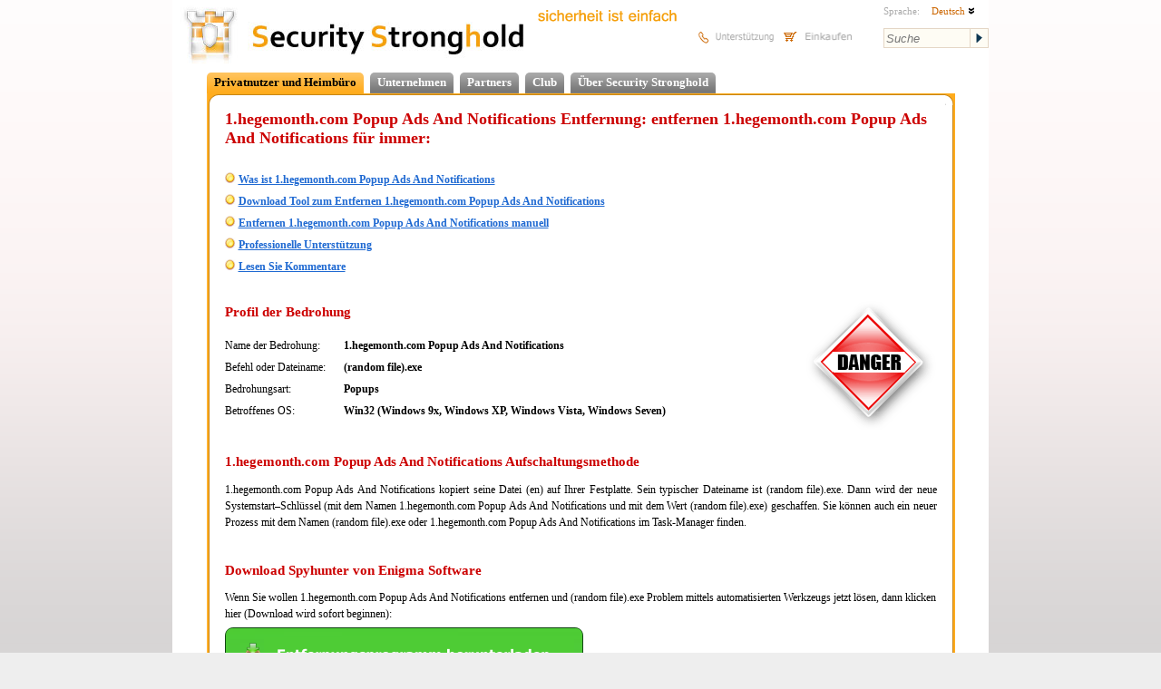

--- FILE ---
content_type: text/html; charset=utf-8
request_url: https://www.securitystronghold.com/de/gates/1-hegemonth-com-popup-ads-and-notifications.html
body_size: 27286
content:
<!DOCTYPE HTML>
<html lang="de">
<head>
<meta http-equiv="Content-Type" content="text/html; charset=utf-8" />
<meta name="description" content="Die Entfernung Guide von 1.hegemonth.com Popup Ads And Notifications. Malware Beseitigung - Kostenlos. Entfernen 1.hegemonth.com Popup Ads And Notifications mit Anweisungen auf der Seite." />
<meta name="keywords" content="free 1.hegemonth.com Popup Ads And Notifications removal software, (random file).exe remover, removal, spyware, adware remover, removing, remove, scan, scanner, protection, stop, stopper, spybot, uninstall, blockers, delete, destroy, search,scanner download, trojan horse anti virus, keyloggers, (random file).exe problems, how to fix (random file).exe, (random file).exe missing, repair repair 1.hegemonth.com Popup Ads And Notifications, startup, virus, error" />
<title>1.hegemonth.com Popup Ads And Notifications Entfernung — entfernen 1.hegemonth.com Popup Ads And Notifications fur immer</title>
<link href="https://www.securitystronghold.com/css/main.min.css" rel="stylesheet" type="text/css" />
<link href="https://www.securitystronghold.com/css/frames.min.css" rel="stylesheet" type="text/css" />
<link href="https://www.securitystronghold.com/css/solutions.css" rel="stylesheet" type="text/css" />
<link href="https://www.securitystronghold.com/css/gates.css" rel="stylesheet" type="text/css" />
<link href="https://www.securitystronghold.com/favicon.ico" rel="shortcut icon" type="image/icon" />
<link href="https://www.securitystronghold.com/rss/" rel="alternate" type="application/rss+xml" title="Latest Threats - Security Stronghold" />
<meta name="viewport" content="width=device-width, initial-scale=1.0">
<script type="text/javascript" src="/scripts/js/jquery.js"></script>
<script type="text/javascript">
function toggleLayerDisplay(nr){if(document.all)
document.all[nr].style.display=(document.all[nr].style.display=='none')?'block':'none';else if(document.getElementById)
document.getElementById(nr).style.display=(document.getElementById(nr).style.display=='none')?'block':'none';}
function getCoord(oElement,coord)
{var iReturnValue=0;while(oElement!=null)
{if(coord=='x')iReturnValue+=oElement.offsetTop;else iReturnValue+=oElement.offsetLeft;oElement=oElement.offsetParent;}
return iReturnValue;}
function solutions_question_switch_block(id,state,source)
{var elem=document.getElementById(id);if(state)elem.style.display='';else elem.style.display='none';document.getElementById(id+'_link').style.display=(state?'none':'');return false;}</script>
<script type="text/javascript" src="https://www.securitystronghold.com/scripts/js/custom-form-elements.min.js"></script>
<script type="text/javascript">
  var _gaq = _gaq || [];
  _gaq.push(['_setAccount', 'UA-10578237-1']);
  _gaq.push(['_setDomainName', '.securitystronghold.com']);
  _gaq.push(['_setAllowHash', false]);
  _gaq.push(['_trackPageview']);

  (function() {
    var ga = document.createElement('script'); ga.type = 'text/javascript'; ga.async = true;
    ga.src = ('https:' == document.location.protocol ? 'https://ssl' : 'http://www') + '.google-analytics.com/ga.js';
    var s = document.getElementsByTagName('script')[0]; s.parentNode.insertBefore(ga, s);
  })();
</script>

<!-- Google tag (gtag.js) -->
<script async src="https://www.googletagmanager.com/gtag/js?id=G-69YHHJHY40"></script>
<script>
  window.dataLayer = window.dataLayer || [];
  function gtag(){dataLayer.push(arguments);}
  gtag('js', new Date());

  gtag('config', 'G-69YHHJHY40');
</script>

<!-- Yandex.Metrika counter -->
<script type="text/javascript">
(function (d, w, c) {
    (w[c] = w[c] || []).push(function() {
        try {
            w.yaCounter29062025 = new Ya.Metrika({id:29062025,
                    webvisor:true,
                    clickmap:true,
                    trackLinks:true,
                    accurateTrackBounce:true});
        } catch(e) { }
    });

    var n = d.getElementsByTagName("script")[0],
        s = d.createElement("script"),
        f = function () { n.parentNode.insertBefore(s, n); };
    s.type = "text/javascript";
    s.async = true;
    s.src = (d.location.protocol == "https:" ? "https:" : "http:") + "//mc.yandex.ru/metrika/watch.js";

    if (w.opera == "[object Opera]") {
        d.addEventListener("DOMContentLoaded", f, false);
    } else { f(); }
})(document, window, "yandex_metrika_callbacks");
</script>
<noscript><div><img src="//mc.yandex.ru/watch/29062025" style="position:absolute; left:-9999px;" alt="" /></div></noscript>
<!-- /Yandex.Metrika counter -->

<script>(function(w,d,t,r,u){var f,n,i;w[u]=w[u]||[],f=function(){var o={ti:"5268487"};o.q=w[u],w[u]=new UET(o),w[u].push("pageLoad")},n=d.createElement(t),n.src=r,n.async=1,n.onload=n.onreadystatechange=function(){var s=this.readyState;s&&s!=="loaded"&&s!=="complete"||(f(),n.onload=n.onreadystatechange=null)},i=d.getElementsByTagName(t)[0],i.parentNode.insertBefore(n,i)})(window,document,"script","//bat.bing.com/bat.js","uetq");</script><noscript><img src="//bat.bing.com/action/0?ti=5268487&Ver=2" height="0" width="0" style="display:none; visibility: hidden;" /></noscript></head>
<body>
<div id="main_container">

<div id="top_block">
<a href="https://www.securitystronghold.com/de/" id="header_logo"><img src="https://www.securitystronghold.com/images/logo.jpg" height="70" alt="Logo" style="float: left;" /></a>
<a href="https://www.securitystronghold.com/de/" id="header_title"><img src="https://www.securitystronghold.com/images/main_title.jpg" height="70" alt="Security Stronghold" style="float: left;" /></a>
<img src="https://www.securitystronghold.com/images/de/slogan.png" width="180" height="31" alt="security made easy" id="header_slogan" />
<div id="header_links">
<a href="https://www.securitystronghold.com/de/support/"><img src="https://www.securitystronghold.com/images/de/support.png" width="91" height="39" alt="Support" /></a>
<a href="https://www.securitystronghold.com/shop/"><img src="https://www.securitystronghold.com/images/de/shopping.png" width="92" height="39" alt="Shopping" /></a>
</div>
<div id="header_right">
<div id="lngsel_text1">Sprache:</div>
<div id="lngsel_block"><ul id="lng_select"><li><a href="#">Deutsch <img src="https://www.securitystronghold.com/images/down_arrow.png" alt="" /></a>
<ul>
<li><a href="https://www.securitystronghold.com/de/gates/1-hegemonth-com-popup-ads-and-notifications.html">Deutsch</a></li>
<li><a href="https://www.securitystronghold.com/gates/1-hegemonth-com-popup-ads-and-notifications.html">Englisch</a></li>
<li><a href="https://www.securitystronghold.com/ru/gates/1-hegemonth-com-popup-ads-and-notifications.html">Russisch</a></li>
<li><a href="https://www.securitystronghold.com/es/gates/1-hegemonth-com-popup-ads-and-notifications.html">Spanisch</a></li>
<li><a href="https://www.securitystronghold.com/fr/gates/1-hegemonth-com-popup-ads-and-notifications.html">Französisch</a></li>
</ul>
</li></ul></div>
<form action="https://www.securitystronghold.com/de/search/" method="get" id="site_search_form" enctype="application/x-www-form-urlencoded">
<input type="text" name="search_query" placeholder="Suche" /><input type="submit" name="" value="" />
</form>
</div>
</div>

<div id="main_block">

<!--MENU_1-->
<div class="menu_lev_1">
<!--<span class="menu_lev_1_left menu_lev_1_sel_left"></span>--><span class="menu_lev_1_middle menu_lev_1_sel_middle"><a href="https://www.securitystronghold.com/de/home-office/">Privatnutzer und Heimbüro</a></span><!--<span class="menu_lev_1_right menu_lev_1_sel_right"></span>--><!--<span class="menu_lev_1_left menu_lev_1_unsel_left"></span>--><span class="menu_lev_1_middle menu_lev_1_unsel_middle"><a href="https://www.securitystronghold.com/de/business/">Unternehmen</a></span><!--<span class="menu_lev_1_right menu_lev_1_unsel_right"></span>--><!--<span class="menu_lev_1_left menu_lev_1_unsel_left"></span>--><span class="menu_lev_1_middle menu_lev_1_unsel_middle"><a href="https://www.securitystronghold.com/de/partners/">Partners</a></span><!--<span class="menu_lev_1_right menu_lev_1_unsel_right"></span>--><!--<span class="menu_lev_1_left menu_lev_1_unsel_left"></span>--><span class="menu_lev_1_middle menu_lev_1_unsel_middle"><a href="https://www.securitystronghold.com/de/club/">Club</a></span><!--<span class="menu_lev_1_right menu_lev_1_unsel_right"></span>--><!--<span class="menu_lev_1_left menu_lev_1_unsel_left"></span>--><span class="menu_lev_1_middle menu_lev_1_unsel_middle"><a href="https://www.securitystronghold.com/de/about/">Über Security Stronghold</a></span><!--<span class="menu_lev_1_right menu_lev_1_unsel_right"></span>--></div>
<br clear="all" />
<!-- CONTENT -->


<div class="page_frame"><div><div><div><div><div><div><div><div class="page_frame_main_div">

<table width="100%" border="0" cellpadding="0" cellspacing="0">
<tr><td valign="top" style="padding-left: 5px; padding-right: 5px;">
<!-- MAIN PART -->
<div id="gates-page"><!-- SecurityStronghold solution: 26419-1 -->
<!--template_de.html--><script type="text/javascript">
<!--
//_gaq.push(['_trackPageview', '/split/gates/0/']);
function CheckForm()
{
	var res = new Boolean(true);
	if (document.forms['add_comment_form'].name.value.length == 0) res = false;
	if (document.forms['add_comment_form'].email.value.length == 0) res = false;
	if (document.forms['add_comment_form'].title.value.length == 0) res = false;
	if (document.forms['add_comment_form'].descr.value.length == 0) res = false;
	if (res == false) alert("All fields of this form are obligatory.");
	return res;
}
-->
</script>
<script type="text/javascript" src="/scripts/js/jquery.js"></script>
<script type="text/javascript">$('#gates_form').toggle(0);</script>

<div id="fb-root"></div>
<script>(function(d, s, id) {
  var js, fjs = d.getElementsByTagName(s)[0];
  if (d.getElementById(id)) return;
  js = d.createElement(s); js.id = id;
  js.src = "//connect.facebook.net/ru_RU/all.js#xfbml=1&appId=243210082433675";
  fjs.parentNode.insertBefore(js, fjs);
}(document, 'script', 'facebook-jssdk'));</script>

<h1 class="gates_attention">1.hegemonth.com Popup Ads And Notifications Entfernung: entfernen 1.hegemonth.com Popup Ads And Notifications für immer:</h1>

<br clear="all" />

<p><img src="/images/bullet.png" alt="*" /> <a href="#Technical"> <strong>Was ist 1.hegemonth.com Popup Ads And Notifications</strong></a></li></p>
<p><img src="/images/bullet.png" alt="*" /> <a href="#RemovalTool"> <strong>Download Tool zum Entfernen 1.hegemonth.com Popup Ads And Notifications</strong></a></li></p>
<p><img src="/images/bullet.png" alt="*" /> <a href="#Manual"> <strong>Entfernen 1.hegemonth.com Popup Ads And Notifications manuell</strong></a></li></p>
<p><img src="/images/bullet.png" alt="*" /> <a href="#Professional"> <strong>Professionelle Unterstützung</strong></a></li></p>
<p><img src="/images/bullet.png" alt="*" /> <a href="#Comments"> <strong>Lesen Sie Kommentare</strong></a></li></p>

<br clear="all" />

<a name="Technical" id="Technical"></a>
<img src="https://www.securitystronghold.com/images/gates/danger_high.gif" alt="Threat indicator: HIGH" title="Threat indicator: HIGH" border="0" style="float: right;" />
<h2 class="gates_attention">Profil der Bedrohung</h2>

<div style="float: left;">
<p>Name der Bedrohung:</p>
<p>Befehl oder Dateiname:</p>
<p>Bedrohungsart:</p>
<p>Betroffenes OS:</p>
</div>
<div style="float: left; padding-left: 20px;">
<p><strong>1.hegemonth.com Popup Ads And Notifications</strong></p>
<p><strong>(random file).exe</strong></p>
<p><strong>Popups</strong></p>
<p><strong>Win32 (Windows 9x, Windows XP, Windows Vista, Windows Seven)</strong></p>
</div>

<br clear="all" />



<br />



<h2 class="gates_attention"><strong>1.hegemonth.com Popup Ads And Notifications</strong> Aufschaltungsmethode</h2>

<p align="justify">1.hegemonth.com Popup Ads And Notifications kopiert seine Datei (en) auf Ihrer Festplatte. Sein typischer Dateiname ist (random file).exe. Dann wird der neue Systemstart–Schlüssel (mit dem Namen 1.hegemonth.com Popup Ads And Notifications und mit dem Wert (random file).exe) geschaffen. Sie können auch ein neuer Prozess mit dem Namen (random file).exe oder 1.hegemonth.com Popup Ads And Notifications im Task-Manager finden.</p>

<br clear="all" />

<a name="RemovalTool" id="RemovalTool"></a>

<h2 class="gates_attention" style="margin-top: 15px;">Download Spyhunter von Enigma Software</h2>

<p>Wenn Sie wollen 1.hegemonth.com Popup Ads And Notifications entfernen und (random file).exe Problem mittels automatisierten Werkzeugs jetzt lösen, dann klicken hier (Download wird sofort beginnen):</p>

<p><a href="https://www.securitystronghold.com/gates/link/0/1/?url=https%3A%2F%2Festore.malwarebytes.com%2Faffiliate.php%3FACCOUNT%3DMALWARQO%26AFFILIATE%3D2108%26PATH%3Dhttps%253A%252F%252Fwww.malwarebytes.com%252Flp%252Fsem%252F%253FAFFILIATE%253D2108%26AFFSRC%3DSSH1&tid=26419" target="_blank" onclick="_gaq.push(['_trackPageview', '/download/gates-spyhunter/']);"><img src="https://www.securitystronghold.com/gates/images/button-spyhunter-de.png" alt="Download Spyhunter zum entfernen 1.hegemonth.com Popup Ads And Notifications und (random file).exe jetzt!" title="Download Spyhunter zum entfernen 1.hegemonth.com Popup Ads And Notifications und (random file).exe jetzt!" border="0" /></a></p>

<h2 style="margin-top: 15px;">Funktionen von WiperSoft Antispyware</h2>

<p><img src="/images/bullet.png" alt="*" /> Entfernt alle Dateien erstellt von 1.hegemonth.com Popup Ads And Notifications.</p>
<p><img src="/images/bullet.png" alt="*" /> Entfernt alle Registry-Einträge erstellt von 1.hegemonth.com Popup Ads And Notifications.</p>
<p><img src="/images/bullet.png" alt="*" /> Sie können System-und Netzwerk Guards aktivieren und vergessen über Malware.</p>
<p><img src="/images/bullet.png" alt="*" /> Kann Browser Probleme zu beheben und Browsereinstellungen zu schützen.</p>
<p><img src="/images/bullet.png" alt="*" /> Die Entfernung ist garantiert - wenn SpyHunter ausfällt fragen nach KOSTENLOS Unterstützung.</p>
<p><img src="/images/bullet.png" alt="*" /> 24/7 Spyware Helpdesk Support in dem Paket enthalten.</p>

<br clear="all" />

<h2 class="gates_attention" style="margin-top: 15px;">Download 1.hegemonth.com Popup Ads And Notifications Spyhunter Remediation Tool von Enigma Software</h2>

<p align="justify"> Falls Sie nicht wissen was man entfernen sollen, verwenden Sie unser preisgekröntes Programm - <a href="https://www.securitystronghold.com/gates/link/0/1/?url=StrongholdAntiMalware.exe&tid=26419" target="_blank" onclick="_gaq.push(['_trackPageview', '/download/gates-removal-tool/']);"> Tool zum 1.hegemonth.com Popup Ads And Notifications Entfernen</a>.</p><p align="justify"> Tool zum 1.hegemonth.com Popup Ads And Notifications Entfernen wird 1.hegemonth.com Popup Ads And Notifications Virus und die alle damit verbundenen Probleme gefunden und vollständig entfernen.</p><p align="justify">Tool zum 1.hegemonth.com Popup Ads And Notifications Entfernen ist schnell, einfach und handlich. Es kann Ihren Computer vor dem 1.hegemonth.com Popup Ads And Notifications Virus (das schadet an Ihrem Computer und bricht Ihrer Privatsphäre) schützen. Tool zum 1.hegemonth.com Popup Ads And Notifications Entfernen durchsucht Ihre Festplatten und Registry und zerstört jede Äußerung von 1.hegemonth.com Popup Ads And Notifications. Standard-Antiviren-Software kann  gegen schädliche Programme wie 1.hegemonth.com Popup Ads And Notifications nichts machen. Entfernen 1.hegemonth.com Popup Ads And Notifications sofort!</p>

<p>Laden Sie dieses vereinfachte Removal Tool speziell entwickelt, um Probleme mit zu 1.hegemonth.com Popup Ads And Notifications und (random file).exe lösen (download der fix wird sofort beginnen):</p>
<p><a href="https://link.safecart.com/2rthf7?clickId=Ssh" target="_blank" onclick="_gaq.push(['_trackPageview', '/download/gates-removal-tool/']);"><img src="https://www.securitystronghold.com/gates/images/button-antimalware-de.png" alt="Downloaden Tool zum Entfernen 1.hegemonth.com Popup Ads And Notifications and (random file).exe now!" title="Downloaden Tool zum Entfernen 1.hegemonth.com Popup Ads And Notifications and (random file).exe now!" border="0" /></a></p>

<h2 style="margin-top: 15px;">Funktionen von Spyhunter Remediation Tool</h2>

<p><img src="/images/bullet.png" alt="*" /> Entfernt alle Dateien erstellt von 1.hegemonth.com Popup Ads And Notifications.</p>
<p><img src="/images/bullet.png" alt="*" /> Entfernt alle Registry-Einträge erstellt von 1.hegemonth.com Popup Ads And Notifications.</p>
<p><img src="/images/bullet.png" alt="*" /> Behebt Browser-Umleitung und Straßenräuber, wenn nötig.</p>
<p><img src="/images/bullet.png" alt="*" /> "Toolbar Entferner" Tool wird Ihnen helfen, unerwünschte Browser-Erweiterungen loswerden.</p>
<p><img src="/images/bullet.png" alt="*" /> Die Entfernung ist garantiert - wenn Spyhunter Remediation Tool ausfällt fragen nach KOSTENLOS Unterstützung.</p>
<p><img src="/images/bullet.png" alt="*" /> 24/7 Helpdesk Support und 5 Stunden nach der Fernunterstützung über GoToAssist in dem Paket enthalten.</p>

<br clear="all" />

<a name="Professional" id="Professional"></a>

<h3 class="gates_attention" ><strong>Unser Support-Team Ihr Problem mit dem 1.hegemonth.com Popup Ads And Notifications und 1.hegemonth.com Popup Ads And Notifications vorbereitet werden!</strong></h3>

<p align="justify">Verlassen Sie die detaillierte Beschreibung des Problems mit dem 1.hegemonth.com Popup Ads And Notifications in Abschnitt <a href="http://www.securitystronghold.com/help/wizard.php">Technische Unterstützung</a>. Unser Support-Team wird Sie kontaktieren, und eine Schritt für Schritt-Lösung geben Ihnen mit dem 1.hegemonth.com Popup Ads And Notifications. Bitte beschreiben Sie Ihr Problem möglichst genau. Dies wird uns helfen, die effektivste Methode zur Entfernung von 1.hegemonth.com Popup Ads And Notifications.</p>

<div style="float: right; width: 150px; text-align: justify;"><img src="https://www.securitystronghold.com/images/sip.gif" height="57" width="150" border="0" alt="Software Industry Professionals Member" style=" margin-bottom: 5px;" /><br />
Die Beschreibung der Bedrohungen und die Lösung werden von <strong>Security Stronghold</strong> Sicherheitsteam entwickelt.</div>

<p>Hier kann man auch erfahren:</p>
<p><img src="/images/bullet.png" alt="*" /> <a href="#Technical" style="text-decoration: none;">Was ist 1.hegemonth.com Popup Ads And Notifications?</a></p>
<p><img src="/images/bullet.png" alt="*" /> <a href="#Manual" style="text-decoration: none;">Methoden für die manuelle 1.hegemonth.com Popup Ads And Notifications Entfernung.</a></p>
<p><img src="/images/bullet.png" alt="*" /> <a href="https://www.securitystronghold.com/gates/link/0/1/?url=https%3A%2F%2Festore.malwarebytes.com%2Faffiliate.php%3FACCOUNT%3DMALWARQO%26AFFILIATE%3D2108%26PATH%3Dhttps%253A%252F%252Fwww.malwarebytes.com%252Flp%252Fsem%252F%253FAFFILIATE%253D2108%26AFFSRC%3DSSH1&tid=26419" style="text-decoration: none;" onclick="_gaq.push(['_trackPageview', '/download/gates-removal-tool/']);"><strong>Download</strong> eines Programms, das automatisch <strong>Ihr Problem lösen wird</strong>.</a></p>
<br />


<br />
<a name="Manual" id="Manual"></a>
<h3 class="gates_attention">Wie kann man das 1.hegemonth.com Popup Ads And Notifications Problem lösen?</h3>
<p align="justify">Dieses Problem kann man manuell lösen, wenn man alle Registrierungsschlüssel und Dateien, die mit dem 1.hegemonth.com Popup Ads And Notifications Virus verbunden sind, entfernt. Man soll auch das Virus aus dem Systemstart entfernen und alle entsprechenden DLLs deregistrieren. Außerdem, kann man die fehlende DLL (falls sie verdorben von strong>1.hegemonth.com Popup Ads And Notifications</strong> geschädigt sind) wiederherstellen.</p>
<p>Um 1.hegemonth.com Popup Ads And Notifications zu entfernen, man soll:</p>
<p><strong>1. Die folgenden Prozesse beenden und die entsprechenden Dateien entfernen:</strong></p>
<blockquote>
<p><p class="no-info">no information</p></p>
</blockquote>
<p align="justify"><strong>Warnung:</strong> Sie sollen nur solche Dateien löschen, die wie schädliche erwähnt sind. Es gibt auch die harmlosen Dateien mit den gleichen Namen in seinem OS.  Wir  empfehlen Ihnen dieses <a href="https://www.securitystronghold.com/gates/link/0/1/?url=https%3A%2F%2Festore.malwarebytes.com%2Faffiliate.php%3FACCOUNT%3DMALWARQO%26AFFILIATE%3D2108%26PATH%3Dhttps%253A%252F%252Fwww.malwarebytes.com%252Flp%252Fsem%252F%253FAFFILIATE%253D2108%26AFFSRC%3DSSH1&tid=26419" target="_blank" onclick="_gaq.push(['_trackPageview', '/download/gates-removal-tool/']);">Tool zum 1.hegemonth.com Popup Ads And Notifications Entfernen</a> als die sichere Lösung des Problems.</p>
<p><strong>2. Die folgende schädliche Ordnern löschen:</strong></p>
<blockquote>
<p><p class="no-info">no information</p></p>
</blockquote>
<p><strong>3. Die folgende schädliche Registry-Einträge und \ oder Werte löschen:</strong></p>
<blockquote>
<p><p class="no-info">no information</p></p>
</blockquote>
<p align="justify"><strong>Warnung:</strong> Falls der Wert für einige Registry-Einträge angegeben, sollen Sie nur diese Werte entfernen und die Registry-Einträge mit diesen Werten unbeschädigt verlassen. Wir empfehlen Ihnen dieses <a href="https://www.securitystronghold.com/gates/link/0/1/?url=https%3A%2F%2Festore.malwarebytes.com%2Faffiliate.php%3FACCOUNT%3DMALWARQO%26AFFILIATE%3D2108%26PATH%3Dhttps%253A%252F%252Fwww.malwarebytes.com%252Flp%252Fsem%252F%253FAFFILIATE%253D2108%26AFFSRC%3DSSH1&tid=26419" target="_blank" onclick="_gaq.push(['_trackPageview', '/download/gates-removal-tool/']);">Tool zum 1.hegemonth.com Popup Ads And Notifications Entfernen</a> als die sichere Lösung des Problems.</p>
<br />

<p><strong>4. Browser Problemen manuell beheben.</strong></h2>
<p align="justify"><strong>1.hegemonth.com Popup Ads And Notifications</strong> Ihr Browser kann beeinflussen, was dazu führt Browser-Umleitung oder Such hijack. Wir empfehlen, die Sie verwenden kostenlose Option "Browsers Zurücksetzen" in "Werkzeugen" in <a href="https://www.securitystronghold.com/gates/link/0/1/?url=StrongholdAntiMalware.exe&tid=26419" target="_blank" onclick="_gaq.push(['_trackPageview', '/download/gates-removal-tool/']);">Spyhunter Remediation Tool</a> zu alle Browser auf einmal zurückgesetzt. Erwähnen Sie, dass, bevor Sie diese, Sie alle Dateien 1.hegemonth.com Popup Ads And Notifications gehör entfernen müssen und alle Prozesse 1.hegemonth.com Popup Ads And Notifications gehör töten müssen. Um Ihren Browser manuell zurückgesetzt und Wiederherstellen Ihrer Homepage, Führen Sie die folgenden Schritte:</p>

<p><strong>Internet Explorer</strong></p>
<ul>
<li><p>Wenn Sie Windows XP verwenden, klicken <b>Start</b>, und klicken Sie dann auf <b>Ausführen...</b>. Geben Sie die folgende in der <b>Ausführen...</b> box ohne Anführungszeichen, und drücken Sie <b>Enter</b>: "inetcpl.cpl"</p></li>
<li><p>Wenn Sie Windows 7 oder Windows Vista verwenden, klicken <b>Start</b>. Geben Sie die folgende in der <b>Search</b> box ohne Anführungszeichen, und drücken Sie <b>Enter</b>: "inetcpl.cpl"</p></li>
<li><p>Klicken Sie <b>Erweitert</b> tab</p></li>
<li><p>In <b>Internet Explorer-Einstellungen zurücksetzen</b>, klicken <b>Zurücksetzen</b>. Klicken <b>Zurücksetzen</b> im geöffneten Fenster wieder.</p></li>
<li><p>Aktivieren Sie die Option <b>Persönliche Einstellungen löschen</b>. Diese Option ist sinnvoll, wenn Sie auch die temporären Internetdateien, Browserverlauf und Cookies löschen möchten.</p></li>
<li><p>After Internet Explorer finishes resetting, click <b>Close</b> in the <b>Reset Internet Explorer Settings</b> dialog box</p></li>
</ul>
<p><strong>Warnung:</strong> Wenn diese Option wird nicht funktionieren verwenden kostenlose Option <b>Browsers Zurücksetzen</b> in <b>Werkzeugen</b> in Spyhunter Remediation Tool.</p>

<p><strong>Google Chrome</strong></p>
<ul>
<li><p>Gehen Sie in den Installationsordner von Google Chrome: <i>C:\Users\"your username"\AppData\Local\Google\Chrome\Application\User Data</i>.</p></li>
<li><p>In <b>User Data</b> Ordner, nach einer Datei als Namen <b>Default</b> und benennen Sie sie <b>DefaultBackup</b>.</p></li>
<li><p>Starten Google Chrome und eine neue, saubere <b>Default</b> Datei wird erstellt.</p></li>
</ul>
<p><strong>Warnung:</strong> Wenn diese Option wird nicht funktionieren verwenden kostenlose Option <b>Browsers Zurücksetzen</b> in <b>Werkzeugen</b> in Spyhunter Remediation Tool.</p>

<p><strong>Mozilla Firefox</strong></p>
<ul>
<li><p>Offen Firefox</p></li>
<li><p>Gehen Sie in den <b>Hilfe</b> > <b>Informationen zur Fehlerbehebung</b> in Firefox-Menü.</p></li>
<li><p>Klicken Sie dazu auf <b>Firefox zurücksetzen</b>. </p></li>
<li><p>Nach Firefox beendet, es wird ein Fenster angezeigt, und erstellen Sie Ordner auf dem Desktop. Klicke sie <b>Finish</b>.</p></li>
</ul>
<p><strong>Warnung:</strong> Wenn diese Option wird nicht funktionieren verwenden kostenlose Option <b>Browsers Zurücksetzen</b> in <b>Werkzeugen</b> in Spyhunter Remediation Tool.</p>

<p class="left">Informationen bereitgestellt von: <a href="https://plus.google.com/110297616226242478788?rel=author">Aleksei Abalmasov</a></p>

<a name="Comments" id="Comments"></a>



<p></p>
<p align="right"><a href="https://www.securitystronghold.com/de/gates/search-hfasttrackerpackage-net.html"> <strong>Search.hfasttrackerpackage.net   &raquo;</strong></a></p>
<p align="right"></p>
<p align="right"><a href="https://www.securitystronghold.com/de/gates/catalog_@.html"><strong>&laquo;</strong> </a></p>



<script type="text/javascript">
<!--
_gaq.push(['_setCustomVar',1,'Gates_Downloads_May2014','1']);
_gaq.push(['_setCustomVar',1,'Gates_Downloads_May2014_1','1']);
-->
</script></div>
<!-- / MAIN PART -->
</td>

</tr>
</table>
</div>

</div></div></div></div></div></div></div></div></div>



<div id="bottom_all_block">
<div id="bottom_block">
<a href="https://www.securitystronghold.com/de/">Haus</a> | <a href="https://www.securitystronghold.com/de/partners/">Partner</a> | <a href="https://www.securitystronghold.com/shop/">Shop</a> | <a href="https://www.securitystronghold.com/de/support/">Unterstützung</a> | <a href="https://www.securitystronghold.com/de/terms-of-use/">Nutzungsbedingungen</a> | <a href="https://www.securitystronghold.com/de/contact/">Kontaktieren Sie uns</a> | <a href="https://www.securitystronghold.com/de/privacy-policy/">Privacy Policy</a> | <a href="https://www.securitystronghold.com/de/sitemap/">Websiteübersicht</a><br />
<br />Urheberrecht &copy; 2003-2026 Security Stronghold. Alle Rechte vorbehalten.

<span style="vertical-align: top;">Der gesamte Inhalt dieser Website ist geschützt und gehört zum Security Stronghold LLC.</span></p></div>
<br clear="all">
</div>

<script type="text/javascript"></script><script type="text/javascript" src="https://apis.google.com/js/plusone.js"></script>
</body>
</html>